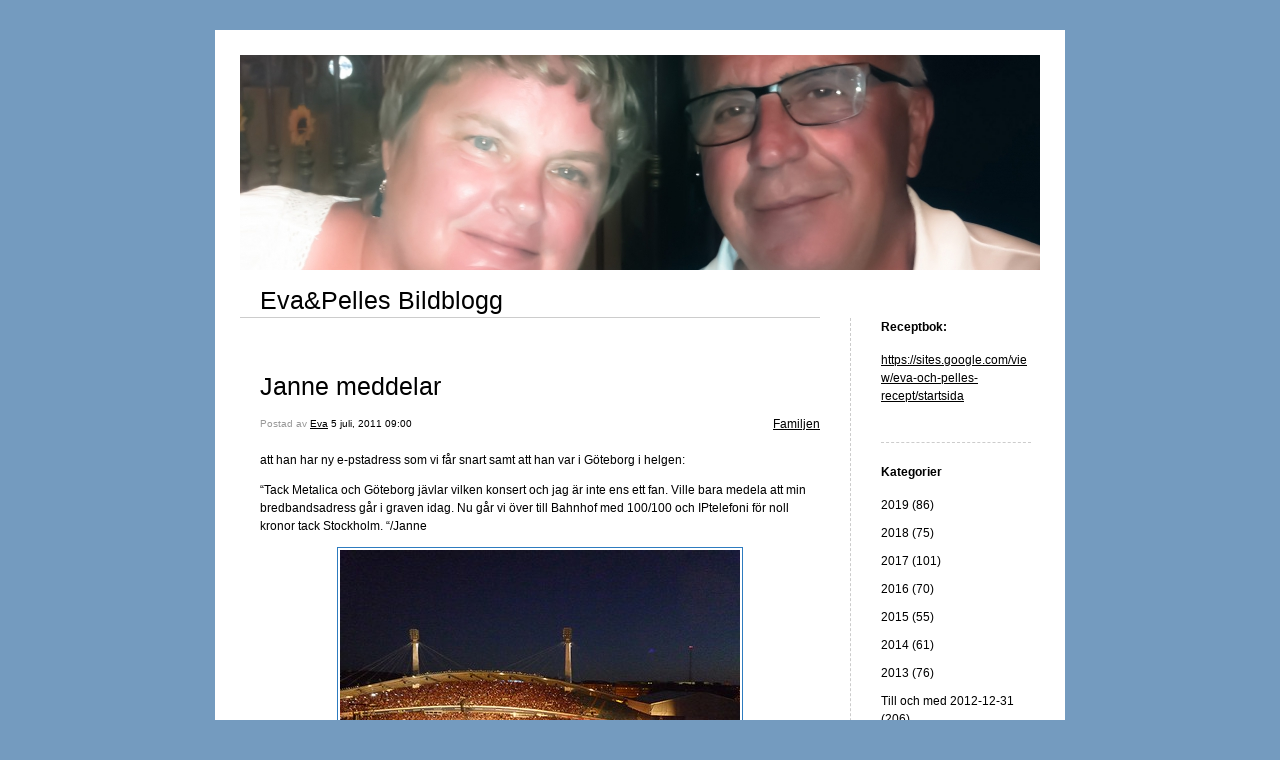

--- FILE ---
content_type: text/html; charset=UTF-8
request_url: https://www.xv19.se/2011/07/05/janne-meddelar-1020/
body_size: 11843
content:


<!DOCTYPE html>
<html lang="sv-SE">
<head>
	<meta charset="UTF-8" />
    <meta http-equiv="Content-Type" content="text/html"  />
    <!-- Mobile Specific Metas ================================================== -->

    <meta name="viewport" content="width=device-width, initial-scale=1">

    <link rel="profile" href="https://gmpg.org/xfn/11"/>
    <link rel="pingback" href="https://www.xv19.se/xmlrpc.php"/>
    <title>Janne meddelar &#8211; Eva&amp;Pelles Bildblogg</title>
<meta name='robots' content='max-image-preview:large' />
<link rel="alternate" type="application/rss+xml" title="Eva&amp;Pelles Bildblogg &raquo; Webbflöde" href="https://www.xv19.se/feed/" />
<link rel="alternate" type="application/rss+xml" title="Eva&amp;Pelles Bildblogg &raquo; Kommentarsflöde" href="https://www.xv19.se/comments/feed/" />
<link rel="alternate" type="application/rss+xml" title="Eva&amp;Pelles Bildblogg &raquo; Kommentarsflöde för Janne meddelar" href="https://www.xv19.se/2011/07/05/janne-meddelar-1020/feed/" />
<link rel="alternate" title="oEmbed (JSON)" type="application/json+oembed" href="https://www.xv19.se/wp-json/oembed/1.0/embed?url=https%3A%2F%2Fwww.xv19.se%2F2011%2F07%2F05%2Fjanne-meddelar-1020%2F" />
<link rel="alternate" title="oEmbed (XML)" type="text/xml+oembed" href="https://www.xv19.se/wp-json/oembed/1.0/embed?url=https%3A%2F%2Fwww.xv19.se%2F2011%2F07%2F05%2Fjanne-meddelar-1020%2F&#038;format=xml" />
<style id='wp-img-auto-sizes-contain-inline-css' type='text/css'>
img:is([sizes=auto i],[sizes^="auto," i]){contain-intrinsic-size:3000px 1500px}
/*# sourceURL=wp-img-auto-sizes-contain-inline-css */
</style>
<style id='wp-emoji-styles-inline-css' type='text/css'>

	img.wp-smiley, img.emoji {
		display: inline !important;
		border: none !important;
		box-shadow: none !important;
		height: 1em !important;
		width: 1em !important;
		margin: 0 0.07em !important;
		vertical-align: -0.1em !important;
		background: none !important;
		padding: 0 !important;
	}
/*# sourceURL=wp-emoji-styles-inline-css */
</style>
<style id='wp-block-library-inline-css' type='text/css'>
:root{--wp-block-synced-color:#7a00df;--wp-block-synced-color--rgb:122,0,223;--wp-bound-block-color:var(--wp-block-synced-color);--wp-editor-canvas-background:#ddd;--wp-admin-theme-color:#007cba;--wp-admin-theme-color--rgb:0,124,186;--wp-admin-theme-color-darker-10:#006ba1;--wp-admin-theme-color-darker-10--rgb:0,107,160.5;--wp-admin-theme-color-darker-20:#005a87;--wp-admin-theme-color-darker-20--rgb:0,90,135;--wp-admin-border-width-focus:2px}@media (min-resolution:192dpi){:root{--wp-admin-border-width-focus:1.5px}}.wp-element-button{cursor:pointer}:root .has-very-light-gray-background-color{background-color:#eee}:root .has-very-dark-gray-background-color{background-color:#313131}:root .has-very-light-gray-color{color:#eee}:root .has-very-dark-gray-color{color:#313131}:root .has-vivid-green-cyan-to-vivid-cyan-blue-gradient-background{background:linear-gradient(135deg,#00d084,#0693e3)}:root .has-purple-crush-gradient-background{background:linear-gradient(135deg,#34e2e4,#4721fb 50%,#ab1dfe)}:root .has-hazy-dawn-gradient-background{background:linear-gradient(135deg,#faaca8,#dad0ec)}:root .has-subdued-olive-gradient-background{background:linear-gradient(135deg,#fafae1,#67a671)}:root .has-atomic-cream-gradient-background{background:linear-gradient(135deg,#fdd79a,#004a59)}:root .has-nightshade-gradient-background{background:linear-gradient(135deg,#330968,#31cdcf)}:root .has-midnight-gradient-background{background:linear-gradient(135deg,#020381,#2874fc)}:root{--wp--preset--font-size--normal:16px;--wp--preset--font-size--huge:42px}.has-regular-font-size{font-size:1em}.has-larger-font-size{font-size:2.625em}.has-normal-font-size{font-size:var(--wp--preset--font-size--normal)}.has-huge-font-size{font-size:var(--wp--preset--font-size--huge)}.has-text-align-center{text-align:center}.has-text-align-left{text-align:left}.has-text-align-right{text-align:right}.has-fit-text{white-space:nowrap!important}#end-resizable-editor-section{display:none}.aligncenter{clear:both}.items-justified-left{justify-content:flex-start}.items-justified-center{justify-content:center}.items-justified-right{justify-content:flex-end}.items-justified-space-between{justify-content:space-between}.screen-reader-text{border:0;clip-path:inset(50%);height:1px;margin:-1px;overflow:hidden;padding:0;position:absolute;width:1px;word-wrap:normal!important}.screen-reader-text:focus{background-color:#ddd;clip-path:none;color:#444;display:block;font-size:1em;height:auto;left:5px;line-height:normal;padding:15px 23px 14px;text-decoration:none;top:5px;width:auto;z-index:100000}html :where(.has-border-color){border-style:solid}html :where([style*=border-top-color]){border-top-style:solid}html :where([style*=border-right-color]){border-right-style:solid}html :where([style*=border-bottom-color]){border-bottom-style:solid}html :where([style*=border-left-color]){border-left-style:solid}html :where([style*=border-width]){border-style:solid}html :where([style*=border-top-width]){border-top-style:solid}html :where([style*=border-right-width]){border-right-style:solid}html :where([style*=border-bottom-width]){border-bottom-style:solid}html :where([style*=border-left-width]){border-left-style:solid}html :where(img[class*=wp-image-]){height:auto;max-width:100%}:where(figure){margin:0 0 1em}html :where(.is-position-sticky){--wp-admin--admin-bar--position-offset:var(--wp-admin--admin-bar--height,0px)}@media screen and (max-width:600px){html :where(.is-position-sticky){--wp-admin--admin-bar--position-offset:0px}}

/*# sourceURL=wp-block-library-inline-css */
</style><style id='global-styles-inline-css' type='text/css'>
:root{--wp--preset--aspect-ratio--square: 1;--wp--preset--aspect-ratio--4-3: 4/3;--wp--preset--aspect-ratio--3-4: 3/4;--wp--preset--aspect-ratio--3-2: 3/2;--wp--preset--aspect-ratio--2-3: 2/3;--wp--preset--aspect-ratio--16-9: 16/9;--wp--preset--aspect-ratio--9-16: 9/16;--wp--preset--color--black: #000000;--wp--preset--color--cyan-bluish-gray: #abb8c3;--wp--preset--color--white: #ffffff;--wp--preset--color--pale-pink: #f78da7;--wp--preset--color--vivid-red: #cf2e2e;--wp--preset--color--luminous-vivid-orange: #ff6900;--wp--preset--color--luminous-vivid-amber: #fcb900;--wp--preset--color--light-green-cyan: #7bdcb5;--wp--preset--color--vivid-green-cyan: #00d084;--wp--preset--color--pale-cyan-blue: #8ed1fc;--wp--preset--color--vivid-cyan-blue: #0693e3;--wp--preset--color--vivid-purple: #9b51e0;--wp--preset--gradient--vivid-cyan-blue-to-vivid-purple: linear-gradient(135deg,rgb(6,147,227) 0%,rgb(155,81,224) 100%);--wp--preset--gradient--light-green-cyan-to-vivid-green-cyan: linear-gradient(135deg,rgb(122,220,180) 0%,rgb(0,208,130) 100%);--wp--preset--gradient--luminous-vivid-amber-to-luminous-vivid-orange: linear-gradient(135deg,rgb(252,185,0) 0%,rgb(255,105,0) 100%);--wp--preset--gradient--luminous-vivid-orange-to-vivid-red: linear-gradient(135deg,rgb(255,105,0) 0%,rgb(207,46,46) 100%);--wp--preset--gradient--very-light-gray-to-cyan-bluish-gray: linear-gradient(135deg,rgb(238,238,238) 0%,rgb(169,184,195) 100%);--wp--preset--gradient--cool-to-warm-spectrum: linear-gradient(135deg,rgb(74,234,220) 0%,rgb(151,120,209) 20%,rgb(207,42,186) 40%,rgb(238,44,130) 60%,rgb(251,105,98) 80%,rgb(254,248,76) 100%);--wp--preset--gradient--blush-light-purple: linear-gradient(135deg,rgb(255,206,236) 0%,rgb(152,150,240) 100%);--wp--preset--gradient--blush-bordeaux: linear-gradient(135deg,rgb(254,205,165) 0%,rgb(254,45,45) 50%,rgb(107,0,62) 100%);--wp--preset--gradient--luminous-dusk: linear-gradient(135deg,rgb(255,203,112) 0%,rgb(199,81,192) 50%,rgb(65,88,208) 100%);--wp--preset--gradient--pale-ocean: linear-gradient(135deg,rgb(255,245,203) 0%,rgb(182,227,212) 50%,rgb(51,167,181) 100%);--wp--preset--gradient--electric-grass: linear-gradient(135deg,rgb(202,248,128) 0%,rgb(113,206,126) 100%);--wp--preset--gradient--midnight: linear-gradient(135deg,rgb(2,3,129) 0%,rgb(40,116,252) 100%);--wp--preset--font-size--small: 13px;--wp--preset--font-size--medium: 20px;--wp--preset--font-size--large: 36px;--wp--preset--font-size--x-large: 42px;--wp--preset--spacing--20: 0.44rem;--wp--preset--spacing--30: 0.67rem;--wp--preset--spacing--40: 1rem;--wp--preset--spacing--50: 1.5rem;--wp--preset--spacing--60: 2.25rem;--wp--preset--spacing--70: 3.38rem;--wp--preset--spacing--80: 5.06rem;--wp--preset--shadow--natural: 6px 6px 9px rgba(0, 0, 0, 0.2);--wp--preset--shadow--deep: 12px 12px 50px rgba(0, 0, 0, 0.4);--wp--preset--shadow--sharp: 6px 6px 0px rgba(0, 0, 0, 0.2);--wp--preset--shadow--outlined: 6px 6px 0px -3px rgb(255, 255, 255), 6px 6px rgb(0, 0, 0);--wp--preset--shadow--crisp: 6px 6px 0px rgb(0, 0, 0);}:where(.is-layout-flex){gap: 0.5em;}:where(.is-layout-grid){gap: 0.5em;}body .is-layout-flex{display: flex;}.is-layout-flex{flex-wrap: wrap;align-items: center;}.is-layout-flex > :is(*, div){margin: 0;}body .is-layout-grid{display: grid;}.is-layout-grid > :is(*, div){margin: 0;}:where(.wp-block-columns.is-layout-flex){gap: 2em;}:where(.wp-block-columns.is-layout-grid){gap: 2em;}:where(.wp-block-post-template.is-layout-flex){gap: 1.25em;}:where(.wp-block-post-template.is-layout-grid){gap: 1.25em;}.has-black-color{color: var(--wp--preset--color--black) !important;}.has-cyan-bluish-gray-color{color: var(--wp--preset--color--cyan-bluish-gray) !important;}.has-white-color{color: var(--wp--preset--color--white) !important;}.has-pale-pink-color{color: var(--wp--preset--color--pale-pink) !important;}.has-vivid-red-color{color: var(--wp--preset--color--vivid-red) !important;}.has-luminous-vivid-orange-color{color: var(--wp--preset--color--luminous-vivid-orange) !important;}.has-luminous-vivid-amber-color{color: var(--wp--preset--color--luminous-vivid-amber) !important;}.has-light-green-cyan-color{color: var(--wp--preset--color--light-green-cyan) !important;}.has-vivid-green-cyan-color{color: var(--wp--preset--color--vivid-green-cyan) !important;}.has-pale-cyan-blue-color{color: var(--wp--preset--color--pale-cyan-blue) !important;}.has-vivid-cyan-blue-color{color: var(--wp--preset--color--vivid-cyan-blue) !important;}.has-vivid-purple-color{color: var(--wp--preset--color--vivid-purple) !important;}.has-black-background-color{background-color: var(--wp--preset--color--black) !important;}.has-cyan-bluish-gray-background-color{background-color: var(--wp--preset--color--cyan-bluish-gray) !important;}.has-white-background-color{background-color: var(--wp--preset--color--white) !important;}.has-pale-pink-background-color{background-color: var(--wp--preset--color--pale-pink) !important;}.has-vivid-red-background-color{background-color: var(--wp--preset--color--vivid-red) !important;}.has-luminous-vivid-orange-background-color{background-color: var(--wp--preset--color--luminous-vivid-orange) !important;}.has-luminous-vivid-amber-background-color{background-color: var(--wp--preset--color--luminous-vivid-amber) !important;}.has-light-green-cyan-background-color{background-color: var(--wp--preset--color--light-green-cyan) !important;}.has-vivid-green-cyan-background-color{background-color: var(--wp--preset--color--vivid-green-cyan) !important;}.has-pale-cyan-blue-background-color{background-color: var(--wp--preset--color--pale-cyan-blue) !important;}.has-vivid-cyan-blue-background-color{background-color: var(--wp--preset--color--vivid-cyan-blue) !important;}.has-vivid-purple-background-color{background-color: var(--wp--preset--color--vivid-purple) !important;}.has-black-border-color{border-color: var(--wp--preset--color--black) !important;}.has-cyan-bluish-gray-border-color{border-color: var(--wp--preset--color--cyan-bluish-gray) !important;}.has-white-border-color{border-color: var(--wp--preset--color--white) !important;}.has-pale-pink-border-color{border-color: var(--wp--preset--color--pale-pink) !important;}.has-vivid-red-border-color{border-color: var(--wp--preset--color--vivid-red) !important;}.has-luminous-vivid-orange-border-color{border-color: var(--wp--preset--color--luminous-vivid-orange) !important;}.has-luminous-vivid-amber-border-color{border-color: var(--wp--preset--color--luminous-vivid-amber) !important;}.has-light-green-cyan-border-color{border-color: var(--wp--preset--color--light-green-cyan) !important;}.has-vivid-green-cyan-border-color{border-color: var(--wp--preset--color--vivid-green-cyan) !important;}.has-pale-cyan-blue-border-color{border-color: var(--wp--preset--color--pale-cyan-blue) !important;}.has-vivid-cyan-blue-border-color{border-color: var(--wp--preset--color--vivid-cyan-blue) !important;}.has-vivid-purple-border-color{border-color: var(--wp--preset--color--vivid-purple) !important;}.has-vivid-cyan-blue-to-vivid-purple-gradient-background{background: var(--wp--preset--gradient--vivid-cyan-blue-to-vivid-purple) !important;}.has-light-green-cyan-to-vivid-green-cyan-gradient-background{background: var(--wp--preset--gradient--light-green-cyan-to-vivid-green-cyan) !important;}.has-luminous-vivid-amber-to-luminous-vivid-orange-gradient-background{background: var(--wp--preset--gradient--luminous-vivid-amber-to-luminous-vivid-orange) !important;}.has-luminous-vivid-orange-to-vivid-red-gradient-background{background: var(--wp--preset--gradient--luminous-vivid-orange-to-vivid-red) !important;}.has-very-light-gray-to-cyan-bluish-gray-gradient-background{background: var(--wp--preset--gradient--very-light-gray-to-cyan-bluish-gray) !important;}.has-cool-to-warm-spectrum-gradient-background{background: var(--wp--preset--gradient--cool-to-warm-spectrum) !important;}.has-blush-light-purple-gradient-background{background: var(--wp--preset--gradient--blush-light-purple) !important;}.has-blush-bordeaux-gradient-background{background: var(--wp--preset--gradient--blush-bordeaux) !important;}.has-luminous-dusk-gradient-background{background: var(--wp--preset--gradient--luminous-dusk) !important;}.has-pale-ocean-gradient-background{background: var(--wp--preset--gradient--pale-ocean) !important;}.has-electric-grass-gradient-background{background: var(--wp--preset--gradient--electric-grass) !important;}.has-midnight-gradient-background{background: var(--wp--preset--gradient--midnight) !important;}.has-small-font-size{font-size: var(--wp--preset--font-size--small) !important;}.has-medium-font-size{font-size: var(--wp--preset--font-size--medium) !important;}.has-large-font-size{font-size: var(--wp--preset--font-size--large) !important;}.has-x-large-font-size{font-size: var(--wp--preset--font-size--x-large) !important;}
/*# sourceURL=global-styles-inline-css */
</style>

<style id='classic-theme-styles-inline-css' type='text/css'>
/*! This file is auto-generated */
.wp-block-button__link{color:#fff;background-color:#32373c;border-radius:9999px;box-shadow:none;text-decoration:none;padding:calc(.667em + 2px) calc(1.333em + 2px);font-size:1.125em}.wp-block-file__button{background:#32373c;color:#fff;text-decoration:none}
/*# sourceURL=/wp-includes/css/classic-themes.min.css */
</style>
<link rel='stylesheet' id='template1_black_default_css-css' href='https://usercontent.one/wp/www.xv19.se/wp-content/themes/onecom-ilotheme/assets/css/default.css?media=1697204705?ver=13378ad70bd509b298145889c16ba720' type='text/css' media='all' />
<link rel='stylesheet' id='shinyboxcss-css' href='https://usercontent.one/wp/www.xv19.se/wp-content/themes/onecom-ilotheme/assets/css/shinybox.min.css?media=1697204705?ver=13378ad70bd509b298145889c16ba720' type='text/css' media='all' />
<link rel='stylesheet' id='template1_black_css-css' href='https://usercontent.one/wp/www.xv19.se/wp-content/themes/onecom-ilotheme/assets/template1_black/css/template1_black.css?media=1697204705?ver=13378ad70bd509b298145889c16ba720' type='text/css' media='all' />
<link rel='stylesheet' id='template1_black_responsive-css' href='https://usercontent.one/wp/www.xv19.se/wp-content/themes/onecom-ilotheme/assets/css/responsive.css?media=1697204705?ver=13378ad70bd509b298145889c16ba720' type='text/css' media='all' />
<script type="text/javascript" src="https://usercontent.one/wp/www.xv19.se/wp-content/plugins/stop-user-enumeration/frontend/js/frontend.js?ver=1.7.7&media=1697204705" id="stop-user-enumeration-js" defer="defer" data-wp-strategy="defer"></script>
<script type="text/javascript" src="https://www.xv19.se/wp-includes/js/jquery/jquery.min.js?ver=3.7.1" id="jquery-core-js"></script>
<script type="text/javascript" src="https://www.xv19.se/wp-includes/js/jquery/jquery-migrate.min.js?ver=3.4.1" id="jquery-migrate-js"></script>
<link rel="https://api.w.org/" href="https://www.xv19.se/wp-json/" /><link rel="alternate" title="JSON" type="application/json" href="https://www.xv19.se/wp-json/wp/v2/posts/2106" /><link rel="EditURI" type="application/rsd+xml" title="RSD" href="https://www.xv19.se/xmlrpc.php?rsd" />
<link rel="canonical" href="https://www.xv19.se/2011/07/05/janne-meddelar-1020/" />
<style>[class*=" icon-oc-"],[class^=icon-oc-]{speak:none;font-style:normal;font-weight:400;font-variant:normal;text-transform:none;line-height:1;-webkit-font-smoothing:antialiased;-moz-osx-font-smoothing:grayscale}.icon-oc-one-com-white-32px-fill:before{content:"901"}.icon-oc-one-com:before{content:"900"}#one-com-icon,.toplevel_page_onecom-wp .wp-menu-image{speak:none;display:flex;align-items:center;justify-content:center;text-transform:none;line-height:1;-webkit-font-smoothing:antialiased;-moz-osx-font-smoothing:grayscale}.onecom-wp-admin-bar-item>a,.toplevel_page_onecom-wp>.wp-menu-name{font-size:16px;font-weight:400;line-height:1}.toplevel_page_onecom-wp>.wp-menu-name img{width:69px;height:9px;}.wp-submenu-wrap.wp-submenu>.wp-submenu-head>img{width:88px;height:auto}.onecom-wp-admin-bar-item>a img{height:7px!important}.onecom-wp-admin-bar-item>a img,.toplevel_page_onecom-wp>.wp-menu-name img{opacity:.8}.onecom-wp-admin-bar-item.hover>a img,.toplevel_page_onecom-wp.wp-has-current-submenu>.wp-menu-name img,li.opensub>a.toplevel_page_onecom-wp>.wp-menu-name img{opacity:1}#one-com-icon:before,.onecom-wp-admin-bar-item>a:before,.toplevel_page_onecom-wp>.wp-menu-image:before{content:'';position:static!important;background-color:rgba(240,245,250,.4);border-radius:102px;width:18px;height:18px;padding:0!important}.onecom-wp-admin-bar-item>a:before{width:14px;height:14px}.onecom-wp-admin-bar-item.hover>a:before,.toplevel_page_onecom-wp.opensub>a>.wp-menu-image:before,.toplevel_page_onecom-wp.wp-has-current-submenu>.wp-menu-image:before{background-color:#76b82a}.onecom-wp-admin-bar-item>a{display:inline-flex!important;align-items:center;justify-content:center}#one-com-logo-wrapper{font-size:4em}#one-com-icon{vertical-align:middle}.imagify-welcome{display:none !important;}</style><link rel="icon" href="https://usercontent.one/wp/www.xv19.se/wp-content/uploads/2024/01/cropped-ros-32x32.jpg?media=1697204705" sizes="32x32" />
<link rel="icon" href="https://usercontent.one/wp/www.xv19.se/wp-content/uploads/2024/01/cropped-ros-192x192.jpg?media=1697204705" sizes="192x192" />
<link rel="apple-touch-icon" href="https://usercontent.one/wp/www.xv19.se/wp-content/uploads/2024/01/cropped-ros-180x180.jpg?media=1697204705" />
<meta name="msapplication-TileImage" content="https://usercontent.one/wp/www.xv19.se/wp-content/uploads/2024/01/cropped-ros-270x270.jpg?media=1697204705" />
        <!--Customizer CSS-->
        <style type="text/css">
            div.post img { border-color:#2d7bbf !important; }body { background:#749bbf !important; }        </style>
        <!--/Customizer CSS-->
		    </head>
<body data-rsssl=1 class="wp-singular post-template-default single single-post postid-2106 single-format-standard wp-theme-onecom-ilotheme template1_black no-banner">


<!-- START master wrapper -->
<div id="containerDiv">
	<!-- START banner container -->
    <div id="bannerDiv">
    <img src="https://usercontent.one/wp/www.xv19.se/wp-content/uploads/imported-media/images/1514403068.jpg?media=1697204705" alt="Blog Image" /></div>    <!-- END banner container -->


	<!-- START header div -->
    <div id="headerDiv">
    <div>
        <h1><a href="https://www.xv19.se/">Eva&amp;Pelles Bildblogg</a></h1>
            </div>
</div>	<!-- END header div -->


	<!--- START main div --->
    <div id="mainDiv">

    
            <div class="post post-2106 type-post status-publish format-standard hentry category-category26">
                <h2><a href="https://www.xv19.se/2011/07/05/janne-meddelar-1020/">Janne meddelar</a></h2>

                <a class="categoryAnchor" href="https://www.xv19.se/category/category26/" title="Familjen" rel="nofollow">Familjen</a>
                <span class="time"><span class="byline"> Postad av <span class="author vcard"><a class="url fn n" href="https://www.xv19.se/author/regxv19-se/">Eva</a></span></span><span class="posted-on"><span class="screen-reader-text">Posted on</span> <a href="https://www.xv19.se/2011/07/05/" rel="bookmark" class="plain-link" datetime="2011-07-05T09:00:38+02:00">5 juli, 2011 09:00</a></span></span>

                <br>
                                <div class="post-content">
                    
<p>att han har ny e-pstadress som vi f&aring;r snart samt att han var i G&ouml;teborg i helgen:</p>
<p>&#8220;Tack Metalica och G&ouml;teborg j&auml;vlar vilken konsert och jag &auml;r inte ens ett fan. Ville bara medela att min bredbandsadress g&aring;r i graven idag. Nu g&aring;r vi &ouml;ver till Bahnhof med 100/100 och IPtelefoni f&ouml;r noll kronor tack Stockholm. &#8220;/Janne</p>
<p><img decoding="async" src="https://usercontent.one/wp/www.xv19.se/wp-content/uploads/imported-media/images/1309849187.jpg?media=1697204705"/></p>
<p><img decoding="async" src="https://usercontent.one/wp/www.xv19.se/wp-content/uploads/imported-media/images/1309849202.jpg?media=1697204705"/></p>
                </div>
                <br><br>

                <!-- Post Footer CTA links -->
                <ul class="cta-links">
                    <li class="commentLi"><a class="commentAnchor" href="https://www.xv19.se/2011/07/05/janne-meddelar-1020/#comments">
                            Kommentarer(4)</a>
                        <span class="time niceURL">https://www.xv19.se/?p=2106</span>
                    </li>

                    
                    
                </ul>
                
<div id="comments" class="comments-area commentBlock">

		<div id="respond" class="comment-respond">
		<h3 id="reply-title" class="comment-reply-title">Lämna ett svar <small><a rel="nofollow" id="cancel-comment-reply-link" href="/2011/07/05/janne-meddelar-1020/#respond" style="display:none;">Avbryt svar</a></small></h3><form action="https://www.xv19.se/wp-comments-post.php" method="post" id="commentform" class="comment-form"><p class="comment-notes"><span id="email-notes">Din e-postadress kommer inte publiceras.</span> <span class="required-field-message">Obligatoriska fält är märkta <span class="required">*</span></span></p><p class="comment-form-comment"><label for="comment">Kommentar <span class="required">*</span></label> <textarea id="comment" name="comment" cols="45" rows="8" maxlength="65525" required></textarea></p><p class="comment-form-author"><label for="author">Namn</label> <input id="author" name="author" type="text" value="" size="30" maxlength="245" autocomplete="name" /></p>
<p class="comment-form-email"><label for="email">E-postadress</label> <input id="email" name="email" type="email" value="" size="30" maxlength="100" aria-describedby="email-notes" autocomplete="email" /></p>
<p class="comment-form-url"><label for="url">Webbplats</label> <input id="url" name="url" type="url" value="" size="30" maxlength="200" autocomplete="url" /></p>
<p class="comment-form-cookies-consent"><input id="wp-comment-cookies-consent" name="wp-comment-cookies-consent" type="checkbox" value="yes" /> <label for="wp-comment-cookies-consent">Spara mitt namn, min e-postadress och webbplats i denna webbläsare till nästa gång jag skriver en kommentar.</label></p>
<p class="form-submit"><input name="submit" type="submit" id="submit" class="submit" value="Publicera kommentar" /> <input type='hidden' name='comment_post_ID' value='2106' id='comment_post_ID' />
<input type='hidden' name='comment_parent' id='comment_parent' value='0' />
</p><p style="display: none;"><input type="hidden" id="akismet_comment_nonce" name="akismet_comment_nonce" value="0a5dbc36cb" /></p><p style="display: none !important;" class="akismet-fields-container" data-prefix="ak_"><label>&#916;<textarea name="ak_hp_textarea" cols="45" rows="8" maxlength="100"></textarea></label><input type="hidden" id="ak_js_1" name="ak_js" value="107"/><script>document.getElementById( "ak_js_1" ).setAttribute( "value", ( new Date() ).getTime() );</script></p></form>	</div><!-- #respond -->
	        <div class="comment">
        <p class="comments-title commentText">
			4 Replies to &ldquo;Janne meddelar&rdquo;        </p>
        </div>

        <ol class="comment-list">
					<li id="comment-2160" class="comment even thread-even depth-1">
			<article id="div-comment-2160" class="comment-body">
				<footer class="comment-meta">
					<div class="comment-author vcard">
						<img alt='' src='https://secure.gravatar.com/avatar/?s=100&#038;d=retro&#038;r=g' srcset='https://secure.gravatar.com/avatar/?s=200&#038;d=retro&#038;r=g 2x' class='avatar avatar-100 photo avatar-default' height='100' width='100' decoding='async'/><b class="fn">Eva</b> <span class="screen-reader-text says">säger:</span>					</div><!-- .comment-author -->

					<div class="comment-metadata">
						<a href="https://www.xv19.se/2011/07/05/janne-meddelar-1020/#comment-2160">
														<time class='time' datetime="2011-07-08T08:59:20+02:00" title="8 juli, 2011 08:59">
								8 juli, 2011 08:59							</time>
						</a>
					</div><!-- .comment-metadata -->

									</footer><!-- .comment-meta -->

				<div class="comment-content">
					<p>Min förnyning av min musiksmak tog slut i och med Johnny Cash, Simone &amp; Garfunkle, CCR och Nationalteatern. Resten är bara diverse flugor för mig 🙂<br />
Indie&#8230;</p>
				</div><!-- .comment-content -->

			</article><!-- .comment-body -->

            <div class="comment-actions">
			<a rel="nofollow" class="comment-reply-link" href="https://www.xv19.se/2011/07/05/janne-meddelar-1020/?replytocom=2160#respond" data-commentid="2160" data-postid="2106" data-belowelement="div-comment-2160" data-respondelement="respond" data-replyto="Svar till Eva" aria-label="Svar till Eva">Svara</a>            </div>
		</li><!-- #comment-## -->
		<li id="comment-2161" class="comment odd alt thread-odd thread-alt depth-1">
			<article id="div-comment-2161" class="comment-body">
				<footer class="comment-meta">
					<div class="comment-author vcard">
						<img alt='' src='https://secure.gravatar.com/avatar/?s=100&#038;d=retro&#038;r=g' srcset='https://secure.gravatar.com/avatar/?s=200&#038;d=retro&#038;r=g 2x' class='avatar avatar-100 photo avatar-default' height='100' width='100' decoding='async'/><b class="fn">Niklas</b> <span class="screen-reader-text says">säger:</span>					</div><!-- .comment-author -->

					<div class="comment-metadata">
						<a href="https://www.xv19.se/2011/07/05/janne-meddelar-1020/#comment-2161">
														<time class='time' datetime="2011-07-07T10:46:38+02:00" title="7 juli, 2011 10:46">
								7 juli, 2011 10:46							</time>
						</a>
					</div><!-- .comment-metadata -->

									</footer><!-- .comment-meta -->

				<div class="comment-content">
					<p>Indie (med resevation för stavning) kallas den musikstil som Kent tillhör</p>
				</div><!-- .comment-content -->

			</article><!-- .comment-body -->

            <div class="comment-actions">
			<a rel="nofollow" class="comment-reply-link" href="https://www.xv19.se/2011/07/05/janne-meddelar-1020/?replytocom=2161#respond" data-commentid="2161" data-postid="2106" data-belowelement="div-comment-2161" data-respondelement="respond" data-replyto="Svar till Niklas" aria-label="Svar till Niklas">Svara</a>            </div>
		</li><!-- #comment-## -->
		<li id="comment-2162" class="comment even thread-even depth-1">
			<article id="div-comment-2162" class="comment-body">
				<footer class="comment-meta">
					<div class="comment-author vcard">
						<img alt='' src='https://secure.gravatar.com/avatar/?s=100&#038;d=retro&#038;r=g' srcset='https://secure.gravatar.com/avatar/?s=200&#038;d=retro&#038;r=g 2x' class='avatar avatar-100 photo avatar-default' height='100' width='100' decoding='async'/><b class="fn">Eva</b> <span class="screen-reader-text says">säger:</span>					</div><!-- .comment-author -->

					<div class="comment-metadata">
						<a href="https://www.xv19.se/2011/07/05/janne-meddelar-1020/#comment-2162">
														<time class='time' datetime="2011-07-06T18:04:11+02:00" title="6 juli, 2011 18:04">
								6 juli, 2011 18:04							</time>
						</a>
					</div><!-- .comment-metadata -->

									</footer><!-- .comment-meta -->

				<div class="comment-content">
					<p>Indiekille?</p>
				</div><!-- .comment-content -->

			</article><!-- .comment-body -->

            <div class="comment-actions">
			<a rel="nofollow" class="comment-reply-link" href="https://www.xv19.se/2011/07/05/janne-meddelar-1020/?replytocom=2162#respond" data-commentid="2162" data-postid="2106" data-belowelement="div-comment-2162" data-respondelement="respond" data-replyto="Svar till Eva" aria-label="Svar till Eva">Svara</a>            </div>
		</li><!-- #comment-## -->
		<li id="comment-2163" class="comment odd alt thread-odd thread-alt depth-1">
			<article id="div-comment-2163" class="comment-body">
				<footer class="comment-meta">
					<div class="comment-author vcard">
						<img alt='' src='https://secure.gravatar.com/avatar/?s=100&#038;d=retro&#038;r=g' srcset='https://secure.gravatar.com/avatar/?s=200&#038;d=retro&#038;r=g 2x' class='avatar avatar-100 photo avatar-default' height='100' width='100' loading='lazy' decoding='async'/><b class="fn">Niklas</b> <span class="screen-reader-text says">säger:</span>					</div><!-- .comment-author -->

					<div class="comment-metadata">
						<a href="https://www.xv19.se/2011/07/05/janne-meddelar-1020/#comment-2163">
														<time class='time' datetime="2011-07-06T13:46:24+02:00" title="6 juli, 2011 13:46">
								6 juli, 2011 13:46							</time>
						</a>
					</div><!-- .comment-metadata -->

									</footer><!-- .comment-meta -->

				<div class="comment-content">
					<p>Finns Bara en kommentar till det: MÄKTIGT.<br />
Såg det på tv och det var bra där med, Så härligt med SVT:s mångfald på 1:an Engelska antikrundan på 2:an spelar Slayer sitt parad nummer Reign in Blood. Det äe mångfald det.</p>
<p>Hur kommer det sig att en Indie kille hamnar på Metalkonsert ??</p>
				</div><!-- .comment-content -->

			</article><!-- .comment-body -->

            <div class="comment-actions">
			<a rel="nofollow" class="comment-reply-link" href="https://www.xv19.se/2011/07/05/janne-meddelar-1020/?replytocom=2163#respond" data-commentid="2163" data-postid="2106" data-belowelement="div-comment-2163" data-respondelement="respond" data-replyto="Svar till Niklas" aria-label="Svar till Niklas">Svara</a>            </div>
		</li><!-- #comment-## -->
        </ol>

		
</div><!-- #comments -->

            </div><!-- End of post -->

        
    
</div>	<!--- END main div --->


	<!--- START menu div --->
    <!--- START menu div --->
<div id="menuDiv">


    <!-- Right Sidebar Top -->
    <span id="ilo_about_me_status"></span>
    
    
    <div id="aboutMeDiv" class="menuBox" >
                    <h4 id="ilo_about_me_title">Receptbok:</h4>
                <hr>
                    <p id="ilo_about_me_description"><p><a href="https://sites.google.com/view/eva-och-pelles-recept/startsida">https://sites.google.com/view/eva-och-pelles-recept/startsida</a> </p></p>
            </div>


    <div id="categoriesDiv" class="menuBox">
        <h4>Kategorier</h4>

        <hr>
        <ul>
            <li><a href=https://www.xv19.se/category/category47/>2019 (86)</a></li><li><a href=https://www.xv19.se/category/category44/>2018 (75)</a></li><li><a href=https://www.xv19.se/category/category43/>2017 (101)</a></li><li><a href=https://www.xv19.se/category/category42/>2016 (70)</a></li><li><a href=https://www.xv19.se/category/category36/>2015 (55)</a></li><li><a href=https://www.xv19.se/category/category34/>2014 (61)</a></li><li><a href=https://www.xv19.se/category/category31/>2013 (76)</a></li><li><a href=https://www.xv19.se/category/category01/>Till och med 2012-12-31 (206)</a></li><li><a href=https://www.xv19.se/category/category22/>Findus (31)</a></li><li><a href=https://www.xv19.se/category/category18/>Pelle (51)</a></li><li><a href=https://www.xv19.se/category/category19/>Eva (162)</a></li><li><a href=https://www.xv19.se/category/category5/>Hugo (74)</a></li><li><a href=https://www.xv19.se/category/category6/>Richard (97)</a></li><li><a href=https://www.xv19.se/category/category8/>Hugo &amp; Richard (79)</a></li><li><a href=https://www.xv19.se/category/category26/>Familjen (71)</a></li><li><a href=https://www.xv19.se/category/category29/>Släkten (20)</a></li><li><a href=https://www.xv19.se/category/category14/>Hugo - KB Karlskoga (403)</a></li><li><a href=https://www.xv19.se/category/category46/>Richard - Long Beach Bombers (5)</a></li><li><a href=https://www.xv19.se/category/category10/>Fotboll (323)</a></li><li><a href=https://www.xv19.se/category/category11/>Ishockey (60)</a></li><li><a href=https://www.xv19.se/category/category13/>Mat &amp; Dryck (49)</a></li><li><a href=https://www.xv19.se/category/category3/>Resor &amp; Semester (349)</a></li><li><a href=https://www.xv19.se/category/category48/>Månadsrapportering (117)</a></li><li><a href=https://www.xv19.se/category/category4/>Uppvaktningar (564)</a></li><li><a href=https://www.xv19.se/category/category16/>Hugo - Bofors IK (224)</a></li><li><a href=https://www.xv19.se/category/category35/>Hugo &amp; Richard - BIK Karlskoga (52)</a></li><li><a href=https://www.xv19.se/category/category33/>Bofors &amp; Örebro (17)</a></li><li><a href=https://www.xv19.se/category/category30/>Bofors &amp; Kumla (14)</a></li><li><a href=https://www.xv19.se/category/category41/>Richard - Hallsberg Ishockey (39)</a></li><li><a href=https://www.xv19.se/category/category32/>Richard - Örebro HC (47)</a></li><li><a href=https://www.xv19.se/category/category20/>Richard - Kumla Blackbulls (139)</a></li><li><a href=https://www.xv19.se/category/category15/>Richard - IFK Kumla (18)</a></li><li><a href=https://www.xv19.se/category/category45/>2020 (150)</a></li><li><a href=https://www.xv19.se/category/nostalgi/>Nostalgi (34)</a></li><li><a href=https://www.xv19.se/category/flytten/>Flytten (13)</a></li><li><a href=https://www.xv19.se/category/2021/>2021 (240)</a></li><li><a href=https://www.xv19.se/category/richard-hudiksvalls-hc/>Richard - Hudiksvalls HC (25)</a></li><li><a href=https://www.xv19.se/category/2022/>2022 (151)</a></li><li><a href=https://www.xv19.se/category/skoj/>Skoj (59)</a></li><li><a href=https://www.xv19.se/category/hugos-fotbollsnostalgi/>Hugos fotbollsnostalgi (23)</a></li><li><a href=https://www.xv19.se/category/richard-nostalgi-fotboll-och-hockey/>Richard - Nostalgi fotboll och hockey (11)</a></li><li><a href=https://www.xv19.se/category/hugo-gottfridsberg/>Hugo - Gottfridsberg (7)</a></li><li><a href=https://www.xv19.se/category/2023/>2023 (154)</a></li><li><a href=https://www.xv19.se/category/reflektioner/>Reflektioner (45)</a></li><li><a href=https://www.xv19.se/category/historiska-bilder/>Historiska bilder (10)</a></li><li><a href=https://www.xv19.se/category/haval/>Haval (40)</a></li><li><a href=https://www.xv19.se/category/2024/>2024 (156)</a></li><li><a href=https://www.xv19.se/category/kumla-hockey-2023/>Richard - Kumla Hockey 2023 (13)</a></li><li><a href=https://www.xv19.se/category/richard-bik-karlskoga-2024/>Richard BIK Karlskoga 2024 (2)</a></li><li><a href=https://www.xv19.se/category/2025/>2025 (181)</a></li><li><a href=https://www.xv19.se/category/2026/>2026 (3)</a></li>        </ul>


    </div>
    <div id="prevPostsDiv" class="menuBox">
        <h4>Nyligen publicerat</h4>
        <hr>
        <ul>
            <li><a href="https://www.xv19.se/?p=22909">1 maj <br><span class="time posted-on">1 May, 2026 05:28</span></a></li><li><a href="https://www.xv19.se/?p=23023">Idag har Karl namnsdag 👍🍾🌹🎂 <br><span class="time posted-on">28 January, 2026 05:31</span></a></li><li><a href="https://www.xv19.se/2026/01/27/kvallen-ar-slut/">Kvällen är slut <br><span class="time posted-on">27 January, 2026 05:59</span></a></li><li><a href="https://www.xv19.se/2026/01/26/kvallen-borjar-dra-sig-mot-sitt-slut/">Kvällen börjar dra sig mot sitt slut <br><span class="time posted-on">26 January, 2026 05:57</span></a></li><li><a href="https://www.xv19.se/2026/01/25/sa-tar-vi-det-lugnt-i-soffan/">Så tar vi det lugnt i soffan <br><span class="time posted-on">25 January, 2026 05:55</span></a></li><li><a href="https://www.xv19.se/2026/01/24/vi-har-borjat-att-ata/">Vi har börjat att äta <br><span class="time posted-on">24 January, 2026 05:49</span></a></li><li><a href="https://www.xv19.se/2026/01/23/sa-borjade-vi-att-koa-till-maten/">Så började vi att köa till maten <br><span class="time posted-on">23 January, 2026 05:44</span></a></li><li><a href="https://www.xv19.se/2026/01/22/i-vantan-pa-julmaten-%f0%9f%98%89%f0%9f%91%8d/">I väntan på julmaten 😉👍 <br><span class="time posted-on">22 January, 2026 05:05</span></a></li><li><a href="https://www.xv19.se/2026/01/21/idag-skulle-pelle-ha-blivit-83-%f0%9f%8e%82%f0%9f%8d%be%f0%9f%92%98/">Idag skulle Pelle ha blivit 83 🎂🍾💘 <br><span class="time posted-on">21 January, 2026 05:20</span></a></li><li><a href="https://www.xv19.se/2026/01/20/kanner-att-jag-ar-tvungen-att-dela-med-mig-klippt-fran-svt-nyheter-19-januari/">Känner att jag är tvungen att dela med mig! Klippt från SVT-nyheter 19 januari. <br><span class="time posted-on">20 January, 2026 05:00</span></a></li><li><a href="https://www.xv19.se/2026/01/19/julafton-forberedelser/">Julafton - förberedelser <br><span class="time posted-on">19 January, 2026 05:57</span></a></li><li><a href="https://www.xv19.se/2026/01/18/julafton-11/">Julafton <br><span class="time posted-on">18 January, 2026 05:48</span></a></li><li><a href="https://www.xv19.se/2026/01/17/dumheter-i-stort-och-smatt/">Dumheter i stort och smått. <br><span class="time posted-on">17 January, 2026 05:22</span></a></li><li><a href="https://www.xv19.se/2026/01/16/hoppsan-glomde-bloggen/">Hoppsan, glömde bloggen <br><span class="time posted-on">16 January, 2026 09:08</span></a></li><li><a href="https://www.xv19.se/2026/01/15/vi-aker-hem-for-denna-gangen/">Vi åker hem, för denna gången. <br><span class="time posted-on">15 January, 2026 05:26</span></a></li><li><a href="https://www.xv19.se/2026/01/14/pelle-borta-1-ar/">Idag är det ett  år sedan Pelle gick bort 🌹💖 <br><span class="time posted-on">14 January, 2026 05:42</span></a></li><li><a href="https://www.xv19.se/2026/01/13/i-fredags-var-jag-pa-besok-pa-persikovagen-%f0%9f%91%8d/">I fredags var jag på besök på Persikovägen 👍 <br><span class="time posted-on">13 January, 2026 05:25</span></a></li><li><a href="https://www.xv19.se/2026/01/12/sista-middagen-pa-rethymnon/">Sista middagen på Rethymnon <br><span class="time posted-on">12 January, 2026 05:19</span></a></li><li><a href="https://www.xv19.se/2026/01/11/idag-har-jan-namnsdag-grattis-janne-%f0%9f%91%8d%f0%9f%8c%b9%f0%9f%8c%b9%f0%9f%8c%b9/">Idag har Jan namnsdag, grattis Janne 👍🌹🌹🌹 <br><span class="time posted-on">11 January, 2026 05:45</span></a></li><li><a href="https://www.xv19.se/2026/01/10/varning-2/">Varning! <br><span class="time posted-on">10 January, 2026 05:23</span></a></li><li><a href="https://www.xv19.se/2026/01/09/idag-har-gunnar-namnsdag-%f0%9f%8c%b9%f0%9f%8c%b9%f0%9f%8c%b9/">Idag har Gunnar namnsdag 🌹🌹🌹 <br><span class="time posted-on">9 January, 2026 05:43</span></a></li><li><a href="https://www.xv19.se/2026/01/08/pizza-ol-omeletter-pasta-mycket-olika-mat-har-vi-atit/">Pizza, öl, omeletter, pasta mycket olika mat har vi ätit <br><span class="time posted-on">8 January, 2026 05:42</span></a></li><li><a href="https://www.xv19.se/2026/01/07/att-det-har-blast-har-jag-ju-skrivit-om-nagra-ganger/">Att det har blåst har jag ju skrivit om några gånger <br><span class="time posted-on">7 January, 2026 05:36</span></a></li><li><a href="https://www.xv19.se/2026/01/06/favoriten-i-september-2025/">Favoriten i september 2025 <br><span class="time posted-on">6 January, 2026 05:53</span></a></li><li><a href="https://www.xv19.se/2026/01/05/idag-fyller-barbro-ar-%f0%9f%8c%b9%f0%9f%8c%b9%f0%9f%8c%b9/">Idag fyller Barbro år 🌹🌹🌹 <br><span class="time posted-on">5 January, 2026 05:53</span></a></li>        </ul>
    </div>
    <div id="loginDiv" class="menuBox">
        <h4>
                    </h4>
        <hr>
                    <ul>
                <li><a target="_parent" href="https://www.xv19.se/wp-login.php">Logga in</a></li>
            </ul>
            </div>
    <a id="rssAnchor" href="https://www.xv19.se/feed/" title="RSS 2.0">
        <img src="https://usercontent.one/wp/www.xv19.se/wp-content/themes/onecom-ilotheme/assets/images/smileys/rss.gif?media=1697204705" alt="RSS Feed">
    </a>

    <!-- Right Sidebar Bottom -->
    
</div>

<!--- END menu div --->	<!--- END menu div --->

<div style="clear:both"></div>
            <div id="footerDiv">
                    </div>
        <!-- Footer div -->
    
    </div>
    <!-- End of container div -->

    
    <script type="speculationrules">
{"prefetch":[{"source":"document","where":{"and":[{"href_matches":"/*"},{"not":{"href_matches":["/wp-*.php","/wp-admin/*","/wp-content/uploads/*","/wp-content/*","/wp-content/plugins/*","/wp-content/themes/onecom-ilotheme/*","/*\\?(.+)"]}},{"not":{"selector_matches":"a[rel~=\"nofollow\"]"}},{"not":{"selector_matches":".no-prefetch, .no-prefetch a"}}]},"eagerness":"conservative"}]}
</script>
<script>
//check if url has hash component, if so send ajax and redirect on response. If redirect_url is not
// present in response do nothing.
var urlHash = window.location.hash;
if (urlHash && urlHash.indexOf('#post') > -1) {
	var pid = urlHash.replace('#post', '');

	if(Number.isInteger(parseInt(pid))){
		var data = {
			action: 'ilo_post_redirect',
			pid: pid
		};
		jQuery.post('https://www.xv19.se/wp-admin/admin-ajax.php', data).success(function(res, status) {
			if (res.redirect_url) {
				window.location.href = res.redirect_url;
			}
		});
	}    
}
</script>

<script type="text/javascript" src="https://usercontent.one/wp/www.xv19.se/wp-content/themes/onecom-ilotheme/assets/js/shinybox.min.js?ver=0.2.2&media=1697204705" id="shinyboxjs-js"></script>
<script type="text/javascript" src="https://usercontent.one/wp/www.xv19.se/wp-content/themes/onecom-ilotheme/assets/js/blog.js?ver=0.2.2&media=1697204705" id="blogjs-js"></script>
<script type="text/javascript" id="blogjs-js-after">
/* <![CDATA[ */
var ilo_sidebar = document.getElementById("menuDiv").clientHeight;
	document.getElementById("containerDiv").style.minHeight = ilo_sidebar+"px";
//# sourceURL=blogjs-js-after
/* ]]> */
</script>
<script type="text/javascript" src="https://www.xv19.se/wp-includes/js/comment-reply.min.js?ver=13378ad70bd509b298145889c16ba720" id="comment-reply-js" async="async" data-wp-strategy="async" fetchpriority="low"></script>
<script defer type="text/javascript" src="https://usercontent.one/wp/www.xv19.se/wp-content/plugins/akismet/_inc/akismet-frontend.js?media=1697204705?ver=1762984458" id="akismet-frontend-js"></script>
<script id="wp-emoji-settings" type="application/json">
{"baseUrl":"https://s.w.org/images/core/emoji/17.0.2/72x72/","ext":".png","svgUrl":"https://s.w.org/images/core/emoji/17.0.2/svg/","svgExt":".svg","source":{"concatemoji":"https://www.xv19.se/wp-includes/js/wp-emoji-release.min.js?ver=13378ad70bd509b298145889c16ba720"}}
</script>
<script type="module">
/* <![CDATA[ */
/*! This file is auto-generated */
const a=JSON.parse(document.getElementById("wp-emoji-settings").textContent),o=(window._wpemojiSettings=a,"wpEmojiSettingsSupports"),s=["flag","emoji"];function i(e){try{var t={supportTests:e,timestamp:(new Date).valueOf()};sessionStorage.setItem(o,JSON.stringify(t))}catch(e){}}function c(e,t,n){e.clearRect(0,0,e.canvas.width,e.canvas.height),e.fillText(t,0,0);t=new Uint32Array(e.getImageData(0,0,e.canvas.width,e.canvas.height).data);e.clearRect(0,0,e.canvas.width,e.canvas.height),e.fillText(n,0,0);const a=new Uint32Array(e.getImageData(0,0,e.canvas.width,e.canvas.height).data);return t.every((e,t)=>e===a[t])}function p(e,t){e.clearRect(0,0,e.canvas.width,e.canvas.height),e.fillText(t,0,0);var n=e.getImageData(16,16,1,1);for(let e=0;e<n.data.length;e++)if(0!==n.data[e])return!1;return!0}function u(e,t,n,a){switch(t){case"flag":return n(e,"\ud83c\udff3\ufe0f\u200d\u26a7\ufe0f","\ud83c\udff3\ufe0f\u200b\u26a7\ufe0f")?!1:!n(e,"\ud83c\udde8\ud83c\uddf6","\ud83c\udde8\u200b\ud83c\uddf6")&&!n(e,"\ud83c\udff4\udb40\udc67\udb40\udc62\udb40\udc65\udb40\udc6e\udb40\udc67\udb40\udc7f","\ud83c\udff4\u200b\udb40\udc67\u200b\udb40\udc62\u200b\udb40\udc65\u200b\udb40\udc6e\u200b\udb40\udc67\u200b\udb40\udc7f");case"emoji":return!a(e,"\ud83e\u1fac8")}return!1}function f(e,t,n,a){let r;const o=(r="undefined"!=typeof WorkerGlobalScope&&self instanceof WorkerGlobalScope?new OffscreenCanvas(300,150):document.createElement("canvas")).getContext("2d",{willReadFrequently:!0}),s=(o.textBaseline="top",o.font="600 32px Arial",{});return e.forEach(e=>{s[e]=t(o,e,n,a)}),s}function r(e){var t=document.createElement("script");t.src=e,t.defer=!0,document.head.appendChild(t)}a.supports={everything:!0,everythingExceptFlag:!0},new Promise(t=>{let n=function(){try{var e=JSON.parse(sessionStorage.getItem(o));if("object"==typeof e&&"number"==typeof e.timestamp&&(new Date).valueOf()<e.timestamp+604800&&"object"==typeof e.supportTests)return e.supportTests}catch(e){}return null}();if(!n){if("undefined"!=typeof Worker&&"undefined"!=typeof OffscreenCanvas&&"undefined"!=typeof URL&&URL.createObjectURL&&"undefined"!=typeof Blob)try{var e="postMessage("+f.toString()+"("+[JSON.stringify(s),u.toString(),c.toString(),p.toString()].join(",")+"));",a=new Blob([e],{type:"text/javascript"});const r=new Worker(URL.createObjectURL(a),{name:"wpTestEmojiSupports"});return void(r.onmessage=e=>{i(n=e.data),r.terminate(),t(n)})}catch(e){}i(n=f(s,u,c,p))}t(n)}).then(e=>{for(const n in e)a.supports[n]=e[n],a.supports.everything=a.supports.everything&&a.supports[n],"flag"!==n&&(a.supports.everythingExceptFlag=a.supports.everythingExceptFlag&&a.supports[n]);var t;a.supports.everythingExceptFlag=a.supports.everythingExceptFlag&&!a.supports.flag,a.supports.everything||((t=a.source||{}).concatemoji?r(t.concatemoji):t.wpemoji&&t.twemoji&&(r(t.twemoji),r(t.wpemoji)))});
//# sourceURL=https://www.xv19.se/wp-includes/js/wp-emoji-loader.min.js
/* ]]> */
</script>
<script id="ocvars">var ocSiteMeta = {plugins: {"a3e4aa5d9179da09d8af9b6802f861a8": 1,"b904efd4c2b650207df23db3e5b40c86": 1,"a3fe9dc9824eccbd72b7e5263258ab2c": 1}}</script>
    </body>
</html>